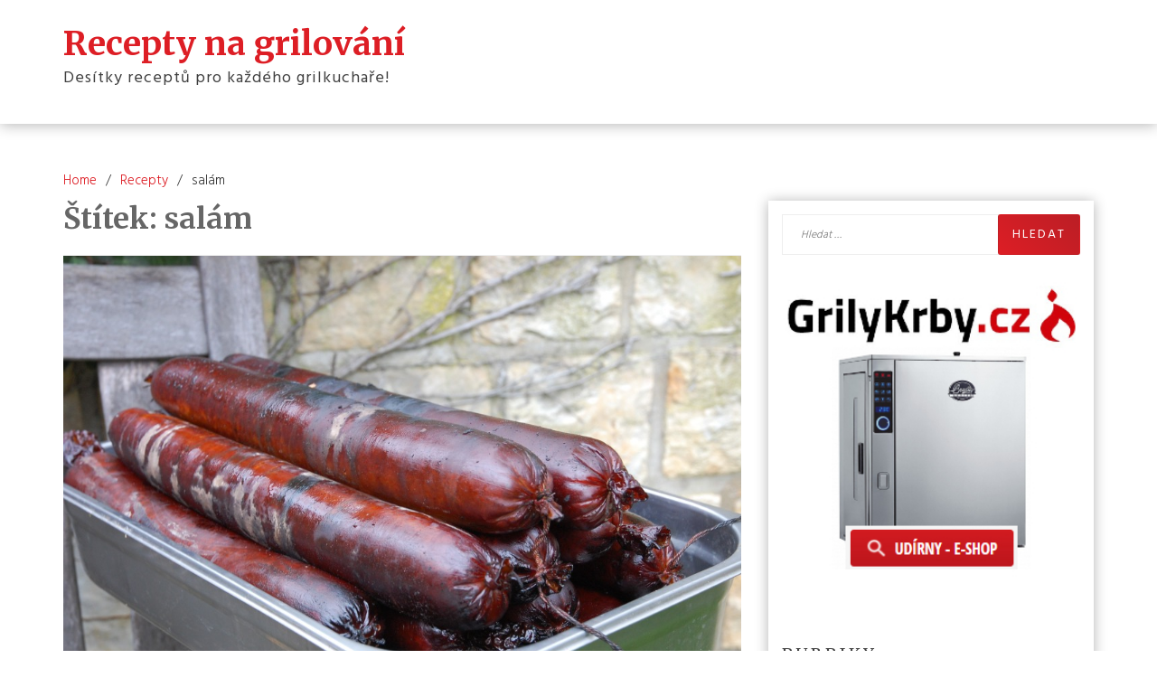

--- FILE ---
content_type: text/html; charset=UTF-8
request_url: https://receptynagrilovani.cz/tag/salam/
body_size: 9746
content:
<!DOCTYPE html>
<html lang="cs" class="boxed">
<head>
<meta charset="UTF-8">
<meta name="viewport" content="width=device-width, initial-scale=1">
<link rel="profile" href="https://gmpg.org/xfn/11">

<title>salám &#x2d; Recepty na grilování</title>

<!-- The SEO Framework od Sybre Waaijer -->
<meta name="robots" content="max-snippet:-1,max-image-preview:standard,max-video-preview:-1" />
<meta property="og:image" content="https://receptynagrilovani.cz/wp-content/uploads/2018/10/cropped-icon.png" />
<meta property="og:image:width" content="512" />
<meta property="og:image:height" content="512" />
<meta property="og:locale" content="cs_CZ" />
<meta property="og:type" content="website" />
<meta property="og:title" content="salám" />
<meta property="og:url" content="https://receptynagrilovani.cz/tag/salam/" />
<meta property="og:site_name" content="Recepty na grilování" />
<meta name="twitter:card" content="summary_large_image" />
<meta name="twitter:title" content="salám" />
<meta name="twitter:image" content="https://receptynagrilovani.cz/wp-content/uploads/2018/10/cropped-icon.png" />
<link rel="canonical" href="https://receptynagrilovani.cz/tag/salam/" />
<!-- / The SEO Framework od Sybre Waaijer | 4.75ms meta | 9.21ms boot -->

<link rel='dns-prefetch' href='//fonts.googleapis.com' />
<link rel="alternate" type="application/rss+xml" title="Recepty na grilování &raquo; RSS zdroj" href="https://receptynagrilovani.cz/feed/" />
<link rel="alternate" type="application/rss+xml" title="Recepty na grilování &raquo; RSS komentářů" href="https://receptynagrilovani.cz/comments/feed/" />
<link rel="alternate" type="application/rss+xml" title="Recepty na grilování &raquo; RSS pro štítek salám" href="https://receptynagrilovani.cz/tag/salam/feed/" />
<script type="text/javascript">
window._wpemojiSettings = {"baseUrl":"https:\/\/s.w.org\/images\/core\/emoji\/14.0.0\/72x72\/","ext":".png","svgUrl":"https:\/\/s.w.org\/images\/core\/emoji\/14.0.0\/svg\/","svgExt":".svg","source":{"concatemoji":"https:\/\/receptynagrilovani.cz\/wp-includes\/js\/wp-emoji-release.min.js?ver=6.3.7"}};
/*! This file is auto-generated */
!function(i,n){var o,s,e;function c(e){try{var t={supportTests:e,timestamp:(new Date).valueOf()};sessionStorage.setItem(o,JSON.stringify(t))}catch(e){}}function p(e,t,n){e.clearRect(0,0,e.canvas.width,e.canvas.height),e.fillText(t,0,0);var t=new Uint32Array(e.getImageData(0,0,e.canvas.width,e.canvas.height).data),r=(e.clearRect(0,0,e.canvas.width,e.canvas.height),e.fillText(n,0,0),new Uint32Array(e.getImageData(0,0,e.canvas.width,e.canvas.height).data));return t.every(function(e,t){return e===r[t]})}function u(e,t,n){switch(t){case"flag":return n(e,"\ud83c\udff3\ufe0f\u200d\u26a7\ufe0f","\ud83c\udff3\ufe0f\u200b\u26a7\ufe0f")?!1:!n(e,"\ud83c\uddfa\ud83c\uddf3","\ud83c\uddfa\u200b\ud83c\uddf3")&&!n(e,"\ud83c\udff4\udb40\udc67\udb40\udc62\udb40\udc65\udb40\udc6e\udb40\udc67\udb40\udc7f","\ud83c\udff4\u200b\udb40\udc67\u200b\udb40\udc62\u200b\udb40\udc65\u200b\udb40\udc6e\u200b\udb40\udc67\u200b\udb40\udc7f");case"emoji":return!n(e,"\ud83e\udef1\ud83c\udffb\u200d\ud83e\udef2\ud83c\udfff","\ud83e\udef1\ud83c\udffb\u200b\ud83e\udef2\ud83c\udfff")}return!1}function f(e,t,n){var r="undefined"!=typeof WorkerGlobalScope&&self instanceof WorkerGlobalScope?new OffscreenCanvas(300,150):i.createElement("canvas"),a=r.getContext("2d",{willReadFrequently:!0}),o=(a.textBaseline="top",a.font="600 32px Arial",{});return e.forEach(function(e){o[e]=t(a,e,n)}),o}function t(e){var t=i.createElement("script");t.src=e,t.defer=!0,i.head.appendChild(t)}"undefined"!=typeof Promise&&(o="wpEmojiSettingsSupports",s=["flag","emoji"],n.supports={everything:!0,everythingExceptFlag:!0},e=new Promise(function(e){i.addEventListener("DOMContentLoaded",e,{once:!0})}),new Promise(function(t){var n=function(){try{var e=JSON.parse(sessionStorage.getItem(o));if("object"==typeof e&&"number"==typeof e.timestamp&&(new Date).valueOf()<e.timestamp+604800&&"object"==typeof e.supportTests)return e.supportTests}catch(e){}return null}();if(!n){if("undefined"!=typeof Worker&&"undefined"!=typeof OffscreenCanvas&&"undefined"!=typeof URL&&URL.createObjectURL&&"undefined"!=typeof Blob)try{var e="postMessage("+f.toString()+"("+[JSON.stringify(s),u.toString(),p.toString()].join(",")+"));",r=new Blob([e],{type:"text/javascript"}),a=new Worker(URL.createObjectURL(r),{name:"wpTestEmojiSupports"});return void(a.onmessage=function(e){c(n=e.data),a.terminate(),t(n)})}catch(e){}c(n=f(s,u,p))}t(n)}).then(function(e){for(var t in e)n.supports[t]=e[t],n.supports.everything=n.supports.everything&&n.supports[t],"flag"!==t&&(n.supports.everythingExceptFlag=n.supports.everythingExceptFlag&&n.supports[t]);n.supports.everythingExceptFlag=n.supports.everythingExceptFlag&&!n.supports.flag,n.DOMReady=!1,n.readyCallback=function(){n.DOMReady=!0}}).then(function(){return e}).then(function(){var e;n.supports.everything||(n.readyCallback(),(e=n.source||{}).concatemoji?t(e.concatemoji):e.wpemoji&&e.twemoji&&(t(e.twemoji),t(e.wpemoji)))}))}((window,document),window._wpemojiSettings);
</script>
<style type="text/css">
img.wp-smiley,
img.emoji {
	display: inline !important;
	border: none !important;
	box-shadow: none !important;
	height: 1em !important;
	width: 1em !important;
	margin: 0 0.07em !important;
	vertical-align: -0.1em !important;
	background: none !important;
	padding: 0 !important;
}
</style>
	<link rel='stylesheet' id='wp-block-library-css' href='https://receptynagrilovani.cz/wp-includes/css/dist/block-library/style.min.css?ver=6.3.7' type='text/css' media='all' />
<style id='classic-theme-styles-inline-css' type='text/css'>
/*! This file is auto-generated */
.wp-block-button__link{color:#fff;background-color:#32373c;border-radius:9999px;box-shadow:none;text-decoration:none;padding:calc(.667em + 2px) calc(1.333em + 2px);font-size:1.125em}.wp-block-file__button{background:#32373c;color:#fff;text-decoration:none}
</style>
<style id='global-styles-inline-css' type='text/css'>
body{--wp--preset--color--black: #000000;--wp--preset--color--cyan-bluish-gray: #abb8c3;--wp--preset--color--white: #ffffff;--wp--preset--color--pale-pink: #f78da7;--wp--preset--color--vivid-red: #cf2e2e;--wp--preset--color--luminous-vivid-orange: #ff6900;--wp--preset--color--luminous-vivid-amber: #fcb900;--wp--preset--color--light-green-cyan: #7bdcb5;--wp--preset--color--vivid-green-cyan: #00d084;--wp--preset--color--pale-cyan-blue: #8ed1fc;--wp--preset--color--vivid-cyan-blue: #0693e3;--wp--preset--color--vivid-purple: #9b51e0;--wp--preset--gradient--vivid-cyan-blue-to-vivid-purple: linear-gradient(135deg,rgba(6,147,227,1) 0%,rgb(155,81,224) 100%);--wp--preset--gradient--light-green-cyan-to-vivid-green-cyan: linear-gradient(135deg,rgb(122,220,180) 0%,rgb(0,208,130) 100%);--wp--preset--gradient--luminous-vivid-amber-to-luminous-vivid-orange: linear-gradient(135deg,rgba(252,185,0,1) 0%,rgba(255,105,0,1) 100%);--wp--preset--gradient--luminous-vivid-orange-to-vivid-red: linear-gradient(135deg,rgba(255,105,0,1) 0%,rgb(207,46,46) 100%);--wp--preset--gradient--very-light-gray-to-cyan-bluish-gray: linear-gradient(135deg,rgb(238,238,238) 0%,rgb(169,184,195) 100%);--wp--preset--gradient--cool-to-warm-spectrum: linear-gradient(135deg,rgb(74,234,220) 0%,rgb(151,120,209) 20%,rgb(207,42,186) 40%,rgb(238,44,130) 60%,rgb(251,105,98) 80%,rgb(254,248,76) 100%);--wp--preset--gradient--blush-light-purple: linear-gradient(135deg,rgb(255,206,236) 0%,rgb(152,150,240) 100%);--wp--preset--gradient--blush-bordeaux: linear-gradient(135deg,rgb(254,205,165) 0%,rgb(254,45,45) 50%,rgb(107,0,62) 100%);--wp--preset--gradient--luminous-dusk: linear-gradient(135deg,rgb(255,203,112) 0%,rgb(199,81,192) 50%,rgb(65,88,208) 100%);--wp--preset--gradient--pale-ocean: linear-gradient(135deg,rgb(255,245,203) 0%,rgb(182,227,212) 50%,rgb(51,167,181) 100%);--wp--preset--gradient--electric-grass: linear-gradient(135deg,rgb(202,248,128) 0%,rgb(113,206,126) 100%);--wp--preset--gradient--midnight: linear-gradient(135deg,rgb(2,3,129) 0%,rgb(40,116,252) 100%);--wp--preset--font-size--small: 13px;--wp--preset--font-size--medium: 20px;--wp--preset--font-size--large: 36px;--wp--preset--font-size--x-large: 42px;--wp--preset--spacing--20: 0.44rem;--wp--preset--spacing--30: 0.67rem;--wp--preset--spacing--40: 1rem;--wp--preset--spacing--50: 1.5rem;--wp--preset--spacing--60: 2.25rem;--wp--preset--spacing--70: 3.38rem;--wp--preset--spacing--80: 5.06rem;--wp--preset--shadow--natural: 6px 6px 9px rgba(0, 0, 0, 0.2);--wp--preset--shadow--deep: 12px 12px 50px rgba(0, 0, 0, 0.4);--wp--preset--shadow--sharp: 6px 6px 0px rgba(0, 0, 0, 0.2);--wp--preset--shadow--outlined: 6px 6px 0px -3px rgba(255, 255, 255, 1), 6px 6px rgba(0, 0, 0, 1);--wp--preset--shadow--crisp: 6px 6px 0px rgba(0, 0, 0, 1);}:where(.is-layout-flex){gap: 0.5em;}:where(.is-layout-grid){gap: 0.5em;}body .is-layout-flow > .alignleft{float: left;margin-inline-start: 0;margin-inline-end: 2em;}body .is-layout-flow > .alignright{float: right;margin-inline-start: 2em;margin-inline-end: 0;}body .is-layout-flow > .aligncenter{margin-left: auto !important;margin-right: auto !important;}body .is-layout-constrained > .alignleft{float: left;margin-inline-start: 0;margin-inline-end: 2em;}body .is-layout-constrained > .alignright{float: right;margin-inline-start: 2em;margin-inline-end: 0;}body .is-layout-constrained > .aligncenter{margin-left: auto !important;margin-right: auto !important;}body .is-layout-constrained > :where(:not(.alignleft):not(.alignright):not(.alignfull)){max-width: var(--wp--style--global--content-size);margin-left: auto !important;margin-right: auto !important;}body .is-layout-constrained > .alignwide{max-width: var(--wp--style--global--wide-size);}body .is-layout-flex{display: flex;}body .is-layout-flex{flex-wrap: wrap;align-items: center;}body .is-layout-flex > *{margin: 0;}body .is-layout-grid{display: grid;}body .is-layout-grid > *{margin: 0;}:where(.wp-block-columns.is-layout-flex){gap: 2em;}:where(.wp-block-columns.is-layout-grid){gap: 2em;}:where(.wp-block-post-template.is-layout-flex){gap: 1.25em;}:where(.wp-block-post-template.is-layout-grid){gap: 1.25em;}.has-black-color{color: var(--wp--preset--color--black) !important;}.has-cyan-bluish-gray-color{color: var(--wp--preset--color--cyan-bluish-gray) !important;}.has-white-color{color: var(--wp--preset--color--white) !important;}.has-pale-pink-color{color: var(--wp--preset--color--pale-pink) !important;}.has-vivid-red-color{color: var(--wp--preset--color--vivid-red) !important;}.has-luminous-vivid-orange-color{color: var(--wp--preset--color--luminous-vivid-orange) !important;}.has-luminous-vivid-amber-color{color: var(--wp--preset--color--luminous-vivid-amber) !important;}.has-light-green-cyan-color{color: var(--wp--preset--color--light-green-cyan) !important;}.has-vivid-green-cyan-color{color: var(--wp--preset--color--vivid-green-cyan) !important;}.has-pale-cyan-blue-color{color: var(--wp--preset--color--pale-cyan-blue) !important;}.has-vivid-cyan-blue-color{color: var(--wp--preset--color--vivid-cyan-blue) !important;}.has-vivid-purple-color{color: var(--wp--preset--color--vivid-purple) !important;}.has-black-background-color{background-color: var(--wp--preset--color--black) !important;}.has-cyan-bluish-gray-background-color{background-color: var(--wp--preset--color--cyan-bluish-gray) !important;}.has-white-background-color{background-color: var(--wp--preset--color--white) !important;}.has-pale-pink-background-color{background-color: var(--wp--preset--color--pale-pink) !important;}.has-vivid-red-background-color{background-color: var(--wp--preset--color--vivid-red) !important;}.has-luminous-vivid-orange-background-color{background-color: var(--wp--preset--color--luminous-vivid-orange) !important;}.has-luminous-vivid-amber-background-color{background-color: var(--wp--preset--color--luminous-vivid-amber) !important;}.has-light-green-cyan-background-color{background-color: var(--wp--preset--color--light-green-cyan) !important;}.has-vivid-green-cyan-background-color{background-color: var(--wp--preset--color--vivid-green-cyan) !important;}.has-pale-cyan-blue-background-color{background-color: var(--wp--preset--color--pale-cyan-blue) !important;}.has-vivid-cyan-blue-background-color{background-color: var(--wp--preset--color--vivid-cyan-blue) !important;}.has-vivid-purple-background-color{background-color: var(--wp--preset--color--vivid-purple) !important;}.has-black-border-color{border-color: var(--wp--preset--color--black) !important;}.has-cyan-bluish-gray-border-color{border-color: var(--wp--preset--color--cyan-bluish-gray) !important;}.has-white-border-color{border-color: var(--wp--preset--color--white) !important;}.has-pale-pink-border-color{border-color: var(--wp--preset--color--pale-pink) !important;}.has-vivid-red-border-color{border-color: var(--wp--preset--color--vivid-red) !important;}.has-luminous-vivid-orange-border-color{border-color: var(--wp--preset--color--luminous-vivid-orange) !important;}.has-luminous-vivid-amber-border-color{border-color: var(--wp--preset--color--luminous-vivid-amber) !important;}.has-light-green-cyan-border-color{border-color: var(--wp--preset--color--light-green-cyan) !important;}.has-vivid-green-cyan-border-color{border-color: var(--wp--preset--color--vivid-green-cyan) !important;}.has-pale-cyan-blue-border-color{border-color: var(--wp--preset--color--pale-cyan-blue) !important;}.has-vivid-cyan-blue-border-color{border-color: var(--wp--preset--color--vivid-cyan-blue) !important;}.has-vivid-purple-border-color{border-color: var(--wp--preset--color--vivid-purple) !important;}.has-vivid-cyan-blue-to-vivid-purple-gradient-background{background: var(--wp--preset--gradient--vivid-cyan-blue-to-vivid-purple) !important;}.has-light-green-cyan-to-vivid-green-cyan-gradient-background{background: var(--wp--preset--gradient--light-green-cyan-to-vivid-green-cyan) !important;}.has-luminous-vivid-amber-to-luminous-vivid-orange-gradient-background{background: var(--wp--preset--gradient--luminous-vivid-amber-to-luminous-vivid-orange) !important;}.has-luminous-vivid-orange-to-vivid-red-gradient-background{background: var(--wp--preset--gradient--luminous-vivid-orange-to-vivid-red) !important;}.has-very-light-gray-to-cyan-bluish-gray-gradient-background{background: var(--wp--preset--gradient--very-light-gray-to-cyan-bluish-gray) !important;}.has-cool-to-warm-spectrum-gradient-background{background: var(--wp--preset--gradient--cool-to-warm-spectrum) !important;}.has-blush-light-purple-gradient-background{background: var(--wp--preset--gradient--blush-light-purple) !important;}.has-blush-bordeaux-gradient-background{background: var(--wp--preset--gradient--blush-bordeaux) !important;}.has-luminous-dusk-gradient-background{background: var(--wp--preset--gradient--luminous-dusk) !important;}.has-pale-ocean-gradient-background{background: var(--wp--preset--gradient--pale-ocean) !important;}.has-electric-grass-gradient-background{background: var(--wp--preset--gradient--electric-grass) !important;}.has-midnight-gradient-background{background: var(--wp--preset--gradient--midnight) !important;}.has-small-font-size{font-size: var(--wp--preset--font-size--small) !important;}.has-medium-font-size{font-size: var(--wp--preset--font-size--medium) !important;}.has-large-font-size{font-size: var(--wp--preset--font-size--large) !important;}.has-x-large-font-size{font-size: var(--wp--preset--font-size--x-large) !important;}
.wp-block-navigation a:where(:not(.wp-element-button)){color: inherit;}
:where(.wp-block-post-template.is-layout-flex){gap: 1.25em;}:where(.wp-block-post-template.is-layout-grid){gap: 1.25em;}
:where(.wp-block-columns.is-layout-flex){gap: 2em;}:where(.wp-block-columns.is-layout-grid){gap: 2em;}
.wp-block-pullquote{font-size: 1.5em;line-height: 1.6;}
</style>
<link rel='stylesheet' id='g-blog-googleapis-css' href='//fonts.googleapis.com/css?family=Hind:300,400,500|Libre+Franklin:400,500|Merriweather:400,700,700i,900' type='text/css' media='all' />
<link rel='stylesheet' id='font-awesome-css' href='https://receptynagrilovani.cz/wp-content/themes/g-blog/assets/framework/Font-Awesome/css/font-awesome.min.css?ver=4.5.0' type='text/css' media='all' />
<link rel='stylesheet' id='bootstrap-css' href='https://receptynagrilovani.cz/wp-content/themes/g-blog/assets/framework/bootstrap/css/bootstrap.min.css?ver=4.5.0' type='text/css' media='all' />
<link rel='stylesheet' id='owl-carousel-css' href='https://receptynagrilovani.cz/wp-content/themes/g-blog/assets/framework/owl-carousel/owl.carousel.css?ver=4.5.0' type='text/css' media='all' />
<link rel='stylesheet' id='fancybox-css' href='https://receptynagrilovani.cz/wp-content/themes/g-blog/assets/framework/fancybox/css/jquery.fancybox.css?ver=4.5.0' type='text/css' media='all' />
<link rel='stylesheet' id='g-blog-style-css' href='https://receptynagrilovani.cz/wp-content/themes/g-blog/style.css?ver=1.0' type='text/css' media='all' />
<script type='text/javascript' src='https://receptynagrilovani.cz/wp-includes/js/jquery/jquery.min.js?ver=3.7.0' id='jquery-core-js'></script>
<script type='text/javascript' src='https://receptynagrilovani.cz/wp-includes/js/jquery/jquery-migrate.min.js?ver=3.4.1' id='jquery-migrate-js'></script>
<script type='text/javascript' src='https://receptynagrilovani.cz/wp-content/themes/g-blog/assets/framework/bootstrap/js/bootstrap.min.js?ver=4.5.0' id='bootstrap-js'></script>
<script type='text/javascript' src='https://receptynagrilovani.cz/wp-content/themes/g-blog/assets/framework/owl-carousel/owl.carousel.min.js?ver=4.5.0' id='owl-carousel-js'></script>
<script type='text/javascript' src='https://receptynagrilovani.cz/wp-content/themes/g-blog/assets/framework/fancybox/js/jquery.fancybox.pack.js?ver=4.5.0' id='fancybox-js'></script>
<script type='text/javascript' src='https://receptynagrilovani.cz/wp-content/themes/g-blog/assets/js/theia-sticky-sidebar.js?ver=4.5.0' id='sticky-sidebar-js'></script>
<script type='text/javascript' src='https://receptynagrilovani.cz/wp-content/themes/g-blog/assets/js/scripts.js?ver=4.5.0' id='g-blog-scripts-js'></script>
<link rel="https://api.w.org/" href="https://receptynagrilovani.cz/wp-json/" /><link rel="alternate" type="application/json" href="https://receptynagrilovani.cz/wp-json/wp/v2/tags/274" /><link rel="EditURI" type="application/rsd+xml" title="RSD" href="https://receptynagrilovani.cz/xmlrpc.php?rsd" />
<link rel="icon" href="https://receptynagrilovani.cz/wp-content/uploads/2018/10/cropped-icon-32x32.png" sizes="32x32" />
<link rel="icon" href="https://receptynagrilovani.cz/wp-content/uploads/2018/10/cropped-icon-192x192.png" sizes="192x192" />
<link rel="apple-touch-icon" href="https://receptynagrilovani.cz/wp-content/uploads/2018/10/cropped-icon-180x180.png" />
<meta name="msapplication-TileImage" content="https://receptynagrilovani.cz/wp-content/uploads/2018/10/cropped-icon-270x270.png" />
		<style type="text/css" id="wp-custom-css">
			a {
color: #dd1e25;
}
.site-title a {
color: #dd1e25 !important;
}
.widget .search-submit {
  background: linear-gradient(45deg,#dd1e25, #bb1e25);
}
a:hover,
a:focus,
a:active {
	color: #333333;
	outline: none;
	text-decoration: none;
}
.more-area a, .null-instagram-feed p a {
  background: linear-gradient(45deg,#dd1e25, #bb1e25);
}			</style>
		
</head>

<body data-rsssl=1 class="archive tag tag-salam tag-274 at-sticky-sidebar group-blog hfeed right-sidebar">
<div id="page">
	<a class="skip-link screen-reader-text" href="#content">Skip to content</a>
	<header id="masthead" class="site-header" role="banner">
<div class="nav-social-icon mobile-view">
	<div class="container">
					<div class="top-right">
						<div class="social-links top-header-social">
													</div>
					</div>
				</div>
			</div>

		<nav id="site-navigation" class="main-navigation navbar clearfix" role="navigation">
			<div class="container">
				<div class="menu-wrapper  clearfix">
				<div class="g-blog-logo">
					<div class="logo-center g-blog-img">		
											</div>		 
					 
								<div class="g-blog-logo-text ">
													<p class="site-title"><a href="https://receptynagrilovani.cz/" rel="home">Recepty na grilování</a></p>
													<p class="site-description">Desítky receptů pro každého grilkuchaře!</p>
											</div>
        	
			</div>
			<div class="navbar-header">
				<button type="button" class="navbar-toggle collapsed" data-toggle="collapse" data-target="#bs-example-navbar-collapse-1" aria-expanded="false">
					<span class="sr-only">Toggle navigation</span>
					<span class="icon-bar"></span>
					<span class="icon-bar"></span>
					<span class="icon-bar"></span>
				</button>
			</div>
			<div class="navbar-right">

<div class="nav-social-icon desktop-view">
<div class="top-right">
						<div class="social-links top-header-social">
													</div>
					</div>
</div>
				<div class="header-nav">
					<div class="collapse navbar-collapse" id="bs-example-navbar-collapse-1">
											</div><!-- /.navbar-collapse -->

					
				</div>
			</div>
		</div>
	</div>
	</nav>

</header><!-- #masthead -->
		<div id="content" class="site-content">
		<div class="container">
			<div class="row">    
<!--breadcrumb-->
<div class="col-sm-12 col-md-12 ">
  <div class="breadcrumb">
    <nav role="navigation" aria-label="Breadcrumbs" class="breadcrumb-trail breadcrumbs" itemprop="breadcrumb"><ul class="trail-items" itemscope itemtype="http://schema.org/BreadcrumbList"><meta name="numberOfItems" content="3" /><meta name="itemListOrder" content="Ascending" /><li itemprop="itemListElement" itemscope itemtype="http://schema.org/ListItem" class="trail-item trail-begin"><a href="https://receptynagrilovani.cz" rel="home"><span itemprop="name">Home</span></a><meta itemprop="position" content="1" /></li><li itemprop="itemListElement" itemscope itemtype="http://schema.org/ListItem" class="trail-item"><a href="https://receptynagrilovani.cz/recepty/"><span itemprop="name">Recepty</span></a><meta itemprop="position" content="2" /></li><li itemprop="itemListElement" itemscope itemtype="http://schema.org/ListItem" class="trail-item trail-end"><span itemprop="name">salám</span><meta itemprop="position" content="3" /></li></ul></nav>  </div>
</div>
<!--end breadcrumb-->    
	<div id="primary" class="content-area col-sm-8 col-md-8 right-s-bar ">
		<main id="main" class="site-main" role="main">
      
			<header class="page-header">
				<h1 class="page-title">Štítek: <span>salám</span></h1>			</header><!-- .page-header -->

			
<article id="post-5289" class="post-5289 post type-post status-publish format-standard has-post-thumbnail hentry category-uzeniny tag-salam tag-uzeni">
	<div class="g-blog-post-wrapper ">
	   <!--post thumbnal options-->
	   				<div class="g-blog-post-thumb post-thumb">
				<a href="https://receptynagrilovani.cz/predpisy/masodrubezryby/uzeniny/domaci-turisticky-salam/">
				 <img width="1000" height="665" src="https://receptynagrilovani.cz/wp-content/uploads/2018/12/8-Domácí-uzený-turistický-salám.jpg" class="attachment-full size-full wp-post-image" alt="" decoding="async" fetchpriority="high" srcset="https://receptynagrilovani.cz/wp-content/uploads/2018/12/8-Domácí-uzený-turistický-salám.jpg 1000w, https://receptynagrilovani.cz/wp-content/uploads/2018/12/8-Domácí-uzený-turistický-salám-300x200.jpg 300w, https://receptynagrilovani.cz/wp-content/uploads/2018/12/8-Domácí-uzený-turistický-salám-768x511.jpg 768w" sizes="(max-width: 1000px) 100vw, 1000px" />				</a>
			</div><!-- .post-thumb-->
  		<div class="content-wrap">
			<div class="catagories">
				<span class="cat-links"><i class="fa fa-folder-open"></i> <a href="https://receptynagrilovani.cz/category/predpisy/masodrubezryby/uzeniny/" rel="category tag">Uzeniny</a> </span><span class="tags-links"><i class="fa fa-tag" aria-hidden="true"></i><a href="https://receptynagrilovani.cz/tag/salam/" rel="tag">salám</a>, <a href="https://receptynagrilovani.cz/tag/uzeni/" rel="tag">uzení</a></span><span class="comments-link"><a href="https://receptynagrilovani.cz/predpisy/masodrubezryby/uzeniny/domaci-turisticky-salam/#respond"><span class="screen-reader-text"> on Domácí turistický salám</span></a></span>			</div>

			<div class="entry-header">
				<h2 class="entry-title"><a href="https://receptynagrilovani.cz/predpisy/masodrubezryby/uzeniny/domaci-turisticky-salam/" rel="bookmark">Domácí turistický salám</a></h2>			</div><!-- .entry-header -->

			<div class="entry-content">
				<p>Suroviny na 5 kg 1,2 kg libového hovězího (naloženého) 1 kg hovězích výřezů 1 kg hovězí kýty (mladší maso) 0,8 kg soleného libového vepřového 1 kg tuhého krčního špeku 0,5 kg hovězího brátu (spojka z velmi najemno namletého masa) Suroviny na kořenící směs 10 g mletého černého pepře 4 g jemně mletého kmínu 1 g kardamomu</p>
			</div><!-- .entry-content -->

			<div class="entry-footer">
			<div class="row">
				<div class="col-sm-6 col-md-6 authorinfo text-left">
											<div class="entry-meta">
							<span class="posted-on">Posted on <a href="https://receptynagrilovani.cz/predpisy/masodrubezryby/uzeniny/domaci-turisticky-salam/" rel="bookmark"><time class="entry-date published updated" datetime="2018-12-04T16:03:11+01:00">4. 12. 2018</time></a></span><span class="byline"> by <span class="author vcard"><a class="url fn n" href="https://receptynagrilovani.cz/author/admin/">admin</a></span></span>						</div><!-- .entry-meta -->
									</div>
				<div class="col-sm-6 col-md-6 more-area text-right">
					<a href="https://receptynagrilovani.cz/predpisy/masodrubezryby/uzeniny/domaci-turisticky-salam/">
					Read More  <i class="fa fa-angle-double-right"></i></a>
				</div>
			</div>
		</div>
		
		</div>

		
	</div>
</article><!-- #post-## -->

<article id="post-5264" class="post-5264 post type-post status-publish format-standard has-post-thumbnail hentry category-uzeniny tag-salam tag-uzeni">
	<div class="g-blog-post-wrapper ">
	   <!--post thumbnal options-->
	   				<div class="g-blog-post-thumb post-thumb">
				<a href="https://receptynagrilovani.cz/predpisy/masodrubezryby/uzeniny/domaci-lovecky-salam/">
				 <img width="1000" height="665" src="https://receptynagrilovani.cz/wp-content/uploads/2018/12/2-Domácí-lovecký-salám.jpg" class="attachment-full size-full wp-post-image" alt="" decoding="async" srcset="https://receptynagrilovani.cz/wp-content/uploads/2018/12/2-Domácí-lovecký-salám.jpg 1000w, https://receptynagrilovani.cz/wp-content/uploads/2018/12/2-Domácí-lovecký-salám-300x200.jpg 300w, https://receptynagrilovani.cz/wp-content/uploads/2018/12/2-Domácí-lovecký-salám-768x511.jpg 768w" sizes="(max-width: 1000px) 100vw, 1000px" />				</a>
			</div><!-- .post-thumb-->
  		<div class="content-wrap">
			<div class="catagories">
				<span class="cat-links"><i class="fa fa-folder-open"></i> <a href="https://receptynagrilovani.cz/category/predpisy/masodrubezryby/uzeniny/" rel="category tag">Uzeniny</a> </span><span class="tags-links"><i class="fa fa-tag" aria-hidden="true"></i><a href="https://receptynagrilovani.cz/tag/salam/" rel="tag">salám</a>, <a href="https://receptynagrilovani.cz/tag/uzeni/" rel="tag">uzení</a></span><span class="comments-link"><a href="https://receptynagrilovani.cz/predpisy/masodrubezryby/uzeniny/domaci-lovecky-salam/#respond"><span class="screen-reader-text"> on Domácí lovecký salám</span></a></span>			</div>

			<div class="entry-header">
				<h2 class="entry-title"><a href="https://receptynagrilovani.cz/predpisy/masodrubezryby/uzeniny/domaci-lovecky-salam/" rel="bookmark">Domácí lovecký salám</a></h2>			</div><!-- .entry-header -->

			<div class="entry-content">
				<p>Suroviny 1,8 kg hovězího zadního 2,2 kg libového vepřového 0,6 kg libového vepřového s podílem tuku do 10 % 1 kg vychlazeného pomletého hovězího zadního 4,4 kg výrobního vepřového bez kůže 220 až 240 g rychlosoli 100 g kořenící směsi na lovecký salám umělá kolagenní uditelná střeva v kalibru 55 mm &nbsp; Pracovní postup z hovězího</p>
			</div><!-- .entry-content -->

			<div class="entry-footer">
			<div class="row">
				<div class="col-sm-6 col-md-6 authorinfo text-left">
											<div class="entry-meta">
							<span class="posted-on">Posted on <a href="https://receptynagrilovani.cz/predpisy/masodrubezryby/uzeniny/domaci-lovecky-salam/" rel="bookmark"><time class="entry-date published" datetime="2018-12-04T15:28:06+01:00">4. 12. 2018</time><time class="updated" datetime="2018-12-04T15:36:59+01:00">4. 12. 2018</time></a></span><span class="byline"> by <span class="author vcard"><a class="url fn n" href="https://receptynagrilovani.cz/author/admin/">admin</a></span></span>						</div><!-- .entry-meta -->
									</div>
				<div class="col-sm-6 col-md-6 more-area text-right">
					<a href="https://receptynagrilovani.cz/predpisy/masodrubezryby/uzeniny/domaci-lovecky-salam/">
					Read More  <i class="fa fa-angle-double-right"></i></a>
				</div>
			</div>
		</div>
		
		</div>

		
	</div>
</article><!-- #post-## -->

<article id="post-710" class="post-710 post type-post status-publish format-standard hentry category-predkrmy tag-maslo tag-mouka tag-pazitka tag-petrzel tag-podmasli tag-salam tag-tuk tag-vejce tag-zitna">
	<div class="g-blog-post-wrapper no-feature-image">
	   <!--post thumbnal options-->
	   			<div class="content-wrap">
			<div class="catagories">
				<span class="cat-links"><i class="fa fa-folder-open"></i> <a href="https://receptynagrilovani.cz/category/predpisy/predkrmy/" rel="category tag">Předkrmy</a> </span><span class="tags-links"><i class="fa fa-tag" aria-hidden="true"></i><a href="https://receptynagrilovani.cz/tag/maslo/" rel="tag">máslo</a>, <a href="https://receptynagrilovani.cz/tag/mouka/" rel="tag">mouka</a>, <a href="https://receptynagrilovani.cz/tag/pazitka/" rel="tag">pažitka</a>, <a href="https://receptynagrilovani.cz/tag/petrzel/" rel="tag">petržel</a>, <a href="https://receptynagrilovani.cz/tag/podmasli/" rel="tag">podmáslí</a>, <a href="https://receptynagrilovani.cz/tag/salam/" rel="tag">salám</a>, <a href="https://receptynagrilovani.cz/tag/tuk/" rel="tag">tuk</a>, <a href="https://receptynagrilovani.cz/tag/vejce/" rel="tag">vejce</a>, <a href="https://receptynagrilovani.cz/tag/zitna/" rel="tag">žitná</a></span>			</div>

			<div class="entry-header">
				<h2 class="entry-title"><a href="https://receptynagrilovani.cz/predpisy/predkrmy/zapeceny-salam/" rel="bookmark">Zapečený salám</a></h2>			</div><!-- .entry-header -->

			<div class="entry-content">
				<p>Z mouky, žloutků, podmáslí a petrželky připravíme těsto, do kterého opatrně zapracujeme natuho ušlehané bílky a ihned z něho upečeme několik menších palačinek: do pánvičky potřené tukem dáme lžíci těsta&#8230;</p>
			</div><!-- .entry-content -->

			<div class="entry-footer">
			<div class="row">
				<div class="col-sm-6 col-md-6 authorinfo text-left">
											<div class="entry-meta">
							<span class="posted-on">Posted on <a href="https://receptynagrilovani.cz/predpisy/predkrmy/zapeceny-salam/" rel="bookmark"><time class="entry-date published" datetime="2011-06-15T09:59:36+02:00">15. 6. 2011</time><time class="updated" datetime="2013-07-15T07:06:08+02:00">15. 7. 2013</time></a></span><span class="byline"> by <span class="author vcard"><a class="url fn n" href="https://receptynagrilovani.cz/author/admin/">admin</a></span></span>						</div><!-- .entry-meta -->
									</div>
				<div class="col-sm-6 col-md-6 more-area text-right">
					<a href="https://receptynagrilovani.cz/predpisy/predkrmy/zapeceny-salam/">
					Read More  <i class="fa fa-angle-double-right"></i></a>
				</div>
			</div>
		</div>
		
		</div>

		
	</div>
</article><!-- #post-## -->

<article id="post-706" class="post-706 post type-post status-publish format-standard hentry category-predkrmy tag-chleba tag-kysele-okurky tag-maslo tag-salam tag-slivovice tag-tuk">
	<div class="g-blog-post-wrapper no-feature-image">
	   <!--post thumbnal options-->
	   			<div class="content-wrap">
			<div class="catagories">
				<span class="cat-links"><i class="fa fa-folder-open"></i> <a href="https://receptynagrilovani.cz/category/predpisy/predkrmy/" rel="category tag">Předkrmy</a> </span><span class="tags-links"><i class="fa fa-tag" aria-hidden="true"></i><a href="https://receptynagrilovani.cz/tag/chleba/" rel="tag">chleba</a>, <a href="https://receptynagrilovani.cz/tag/kysele-okurky/" rel="tag">kyselé okurky</a>, <a href="https://receptynagrilovani.cz/tag/maslo/" rel="tag">máslo</a>, <a href="https://receptynagrilovani.cz/tag/salam/" rel="tag">salám</a>, <a href="https://receptynagrilovani.cz/tag/slivovice/" rel="tag">slivovice</a>, <a href="https://receptynagrilovani.cz/tag/tuk/" rel="tag">tuk</a></span>			</div>

			<div class="entry-header">
				<h2 class="entry-title"><a href="https://receptynagrilovani.cz/predpisy/predkrmy/%e2%80%9ealkoholizovany%e2%80%9c-narez/" rel="bookmark">„Alkoholizovaný“ nářez</a></h2>			</div><!-- .entry-header -->

			<div class="entry-content">
				<p>Chleby jemně potřeme máslem, příliš vypečené kůrky předem odkrojíme. Krajíčky položíme na ploché prkénko a ozdobíme čtvrtkami rajčete a okurkou. Ztužený tuk rozpustíme na pánvičce, kolečka salámu pak&#8230;</p>
			</div><!-- .entry-content -->

			<div class="entry-footer">
			<div class="row">
				<div class="col-sm-6 col-md-6 authorinfo text-left">
											<div class="entry-meta">
							<span class="posted-on">Posted on <a href="https://receptynagrilovani.cz/predpisy/predkrmy/%e2%80%9ealkoholizovany%e2%80%9c-narez/" rel="bookmark"><time class="entry-date published" datetime="2011-06-15T09:56:19+02:00">15. 6. 2011</time><time class="updated" datetime="2013-07-15T07:06:26+02:00">15. 7. 2013</time></a></span><span class="byline"> by <span class="author vcard"><a class="url fn n" href="https://receptynagrilovani.cz/author/admin/">admin</a></span></span>						</div><!-- .entry-meta -->
									</div>
				<div class="col-sm-6 col-md-6 more-area text-right">
					<a href="https://receptynagrilovani.cz/predpisy/predkrmy/%e2%80%9ealkoholizovany%e2%80%9c-narez/">
					Read More  <i class="fa fa-angle-double-right"></i></a>
				</div>
			</div>
		</div>
		
		</div>

		
	</div>
</article><!-- #post-## -->

<article id="post-692" class="post-692 post type-post status-publish format-standard hentry category-studene-prilohy-salaty tag-cervena-paprika tag-cibule tag-hrasek tag-nudle tag-olej tag-pepr tag-petrzel tag-salam tag-sladkokysele-okurky tag-sul tag-vinny-ocet">
	<div class="g-blog-post-wrapper no-feature-image">
	   <!--post thumbnal options-->
	   			<div class="content-wrap">
			<div class="catagories">
				<span class="cat-links"><i class="fa fa-folder-open"></i> <a href="https://receptynagrilovani.cz/category/studene-prilohy-salaty/" rel="category tag">Saláty</a> </span><span class="tags-links"><i class="fa fa-tag" aria-hidden="true"></i><a href="https://receptynagrilovani.cz/tag/cervena-paprika/" rel="tag">červená paprika</a>, <a href="https://receptynagrilovani.cz/tag/cibule/" rel="tag">cibule</a>, <a href="https://receptynagrilovani.cz/tag/hrasek/" rel="tag">hrášek</a>, <a href="https://receptynagrilovani.cz/tag/nudle/" rel="tag">nudle</a>, <a href="https://receptynagrilovani.cz/tag/olej/" rel="tag">olej</a>, <a href="https://receptynagrilovani.cz/tag/pepr/" rel="tag">pepř</a>, <a href="https://receptynagrilovani.cz/tag/petrzel/" rel="tag">petržel</a>, <a href="https://receptynagrilovani.cz/tag/salam/" rel="tag">salám</a>, <a href="https://receptynagrilovani.cz/tag/sladkokysele-okurky/" rel="tag">sladkokyselé okurky</a>, <a href="https://receptynagrilovani.cz/tag/sul/" rel="tag">sůl</a>, <a href="https://receptynagrilovani.cz/tag/vinny-ocet/" rel="tag">vinný ocet</a></span>			</div>

			<div class="entry-header">
				<h2 class="entry-title"><a href="https://receptynagrilovani.cz/studene-prilohy-salaty/testovinovy-salat/" rel="bookmark">Těstovinový salát</a></h2>			</div><!-- .entry-header -->

			<div class="entry-content">
				<p>Přivedeme do varu asi 2 ½ litru vody, osolíme, vhodíme do ní nudle a podle návodu uvaříme (zhruba 15 – 19 minut). Do 2 lžic vařící vody vsypeme hrášek a povaříme na mírném plameni asi 6 minut. Červené papriky a okurky nakrájíme nadrobno&#8230;</p>
			</div><!-- .entry-content -->

			<div class="entry-footer">
			<div class="row">
				<div class="col-sm-6 col-md-6 authorinfo text-left">
											<div class="entry-meta">
							<span class="posted-on">Posted on <a href="https://receptynagrilovani.cz/studene-prilohy-salaty/testovinovy-salat/" rel="bookmark"><time class="entry-date published" datetime="2011-06-13T18:59:05+02:00">13. 6. 2011</time><time class="updated" datetime="2013-07-14T19:11:18+02:00">14. 7. 2013</time></a></span><span class="byline"> by <span class="author vcard"><a class="url fn n" href="https://receptynagrilovani.cz/author/admin/">admin</a></span></span>						</div><!-- .entry-meta -->
									</div>
				<div class="col-sm-6 col-md-6 more-area text-right">
					<a href="https://receptynagrilovani.cz/studene-prilohy-salaty/testovinovy-salat/">
					Read More  <i class="fa fa-angle-double-right"></i></a>
				</div>
			</div>
		</div>
		
		</div>

		
	</div>
</article><!-- #post-## -->

<article id="post-376" class="post-376 post type-post status-publish format-standard hentry category-toasty-a-sendvice tag-banan tag-kecup tag-kminovy-chleb tag-maslo tag-pazitka tag-salam tag-sladkokysele-okurky">
	<div class="g-blog-post-wrapper no-feature-image">
	   <!--post thumbnal options-->
	   			<div class="content-wrap">
			<div class="catagories">
				<span class="cat-links"><i class="fa fa-folder-open"></i> <a href="https://receptynagrilovani.cz/category/predpisy/toasty-a-sendvice/" rel="category tag">Toasty a sendviče</a> </span><span class="tags-links"><i class="fa fa-tag" aria-hidden="true"></i><a href="https://receptynagrilovani.cz/tag/banan/" rel="tag">banán</a>, <a href="https://receptynagrilovani.cz/tag/kecup/" rel="tag">kečup</a>, <a href="https://receptynagrilovani.cz/tag/kminovy-chleb/" rel="tag">kmínový chléb</a>, <a href="https://receptynagrilovani.cz/tag/maslo/" rel="tag">máslo</a>, <a href="https://receptynagrilovani.cz/tag/pazitka/" rel="tag">pažitka</a>, <a href="https://receptynagrilovani.cz/tag/salam/" rel="tag">salám</a>, <a href="https://receptynagrilovani.cz/tag/sladkokysele-okurky/" rel="tag">sladkokyselé okurky</a></span>			</div>

			<div class="entry-header">
				<h2 class="entry-title"><a href="https://receptynagrilovani.cz/predpisy/toasty-a-sendvice/toast-%e2%80%9eregina%e2%80%9c/" rel="bookmark">Toast „Regina“</a></h2>			</div><!-- .entry-header -->

			<div class="entry-content">
				<p>Krajíčky chleba krátce grilujeme. Na ně dáme nejdříve najemno nakrájený salám, potom tenké plátky okurky, které prokládáme kolečky banánu. Přikryjeme ementálem a grilujeme 4 – 5 minut. Horké&#8230;</p>
			</div><!-- .entry-content -->

			<div class="entry-footer">
			<div class="row">
				<div class="col-sm-6 col-md-6 authorinfo text-left">
											<div class="entry-meta">
							<span class="posted-on">Posted on <a href="https://receptynagrilovani.cz/predpisy/toasty-a-sendvice/toast-%e2%80%9eregina%e2%80%9c/" rel="bookmark"><time class="entry-date published" datetime="2011-06-13T16:01:50+02:00">13. 6. 2011</time><time class="updated" datetime="2013-07-15T07:49:02+02:00">15. 7. 2013</time></a></span><span class="byline"> by <span class="author vcard"><a class="url fn n" href="https://receptynagrilovani.cz/author/admin/">admin</a></span></span>						</div><!-- .entry-meta -->
									</div>
				<div class="col-sm-6 col-md-6 more-area text-right">
					<a href="https://receptynagrilovani.cz/predpisy/toasty-a-sendvice/toast-%e2%80%9eregina%e2%80%9c/">
					Read More  <i class="fa fa-angle-double-right"></i></a>
				</div>
			</div>
		</div>
		
		</div>

		
	</div>
</article><!-- #post-## -->

		</main><!-- #main -->
	</div><!-- #primary -->



  
<aside id="secondary" class="col-sm-4 col-md-4 widget-area left-s-bar" role="complementary">
	<section id="search-2" class="widget widget_search"><form role="search" method="get" class="search-form" action="https://receptynagrilovani.cz/">
				<label>
					<span class="screen-reader-text">Vyhledávání</span>
					<input type="search" class="search-field" placeholder="Hledat &hellip;" value="" name="s" />
				</label>
				<input type="submit" class="search-submit" value="Hledat" />
			</form></section><section id="text-2" class="widget widget_text">			<div class="textwidget"><p><a href="https://www.grilykrby.cz/udirny/" target="_blank" rel="noopener"><img decoding="async" loading="lazy" class="aligncenter" src="https://receptynagrilovani.cz/wp-content/uploads/2023/10/udirny-300x300-1.jpg" width="300" height="300" /></a></p>
</div>
		</section><section id="nav_menu-2" class="widget widget_nav_menu"><h2 class="widget-title"><span>Rubriky</span></h2><div class="menu-main-container"><ul id="menu-main" class="menu"><li id="menu-item-1501" class="menu-item menu-item-type-taxonomy menu-item-object-category menu-item-1501"><a href="https://receptynagrilovani.cz/category/flambovani/">Flambování</a></li>
<li id="menu-item-1502" class="menu-item menu-item-type-taxonomy menu-item-object-category menu-item-has-children menu-item-1502"><a href="https://receptynagrilovani.cz/category/koreni/">Koření</a>
<ul class="sub-menu">
	<li id="menu-item-1503" class="menu-item menu-item-type-taxonomy menu-item-object-category menu-item-1503"><a href="https://receptynagrilovani.cz/category/koreni/koreni-od-a-az-do-z/">Koření od A až do Z</a></li>
</ul>
</li>
<li id="menu-item-1505" class="menu-item menu-item-type-taxonomy menu-item-object-category menu-item-1505"><a href="https://receptynagrilovani.cz/category/prednosti-grilovani/">Přednosti grilování</a></li>
<li id="menu-item-1507" class="menu-item menu-item-type-taxonomy menu-item-object-category menu-item-has-children menu-item-1507"><a href="https://receptynagrilovani.cz/category/predpisy/majonezyzalivky-a-marinady/">Majonézy, zálivky a marinády</a>
<ul class="sub-menu">
	<li id="menu-item-1508" class="menu-item menu-item-type-taxonomy menu-item-object-category menu-item-1508"><a href="https://receptynagrilovani.cz/category/predpisy/majonezyzalivky-a-marinady/majonezy/">Majonézy</a></li>
	<li id="menu-item-1509" class="menu-item menu-item-type-taxonomy menu-item-object-category menu-item-1509"><a href="https://receptynagrilovani.cz/category/predpisy/majonezyzalivky-a-marinady/marinady/">Marinády</a></li>
	<li id="menu-item-1510" class="menu-item menu-item-type-taxonomy menu-item-object-category menu-item-1510"><a href="https://receptynagrilovani.cz/category/predpisy/majonezyzalivky-a-marinady/zalivky/">Zálivky</a></li>
</ul>
</li>
<li id="menu-item-1511" class="menu-item menu-item-type-taxonomy menu-item-object-category menu-item-has-children menu-item-1511"><a href="https://receptynagrilovani.cz/category/predpisy/masodrubezryby/">Maso,drůbež,ryby</a>
<ul class="sub-menu">
	<li id="menu-item-1512" class="menu-item menu-item-type-taxonomy menu-item-object-category menu-item-1512"><a href="https://receptynagrilovani.cz/category/predpisy/masodrubezryby/drubez/">Drůbež</a></li>
	<li id="menu-item-1513" class="menu-item menu-item-type-taxonomy menu-item-object-category menu-item-1513"><a href="https://receptynagrilovani.cz/category/predpisy/masodrubezryby/hovezi-maso/">Hovězí maso</a></li>
	<li id="menu-item-1514" class="menu-item menu-item-type-taxonomy menu-item-object-category menu-item-1514"><a href="https://receptynagrilovani.cz/category/predpisy/masodrubezryby/jehneci-maso/">Jehněčí maso</a></li>
	<li id="menu-item-1515" class="menu-item menu-item-type-taxonomy menu-item-object-category menu-item-1515"><a href="https://receptynagrilovani.cz/category/predpisy/masodrubezryby/nektere-speciality-svetove-kuchyne/">Některé speciality světové kuchyně</a></li>
	<li id="menu-item-1516" class="menu-item menu-item-type-taxonomy menu-item-object-category menu-item-1516"><a href="https://receptynagrilovani.cz/category/predpisy/masodrubezryby/ryby/">Ryby</a></li>
	<li id="menu-item-1517" class="menu-item menu-item-type-taxonomy menu-item-object-category menu-item-1517"><a href="https://receptynagrilovani.cz/category/predpisy/masodrubezryby/teleci-maso/">Telecí maso</a></li>
	<li id="menu-item-1518" class="menu-item menu-item-type-taxonomy menu-item-object-category menu-item-1518"><a href="https://receptynagrilovani.cz/category/predpisy/masodrubezryby/uzeniny/">Uzeniny</a></li>
	<li id="menu-item-1519" class="menu-item menu-item-type-taxonomy menu-item-object-category menu-item-1519"><a href="https://receptynagrilovani.cz/category/predpisy/masodrubezryby/veprove-maso/">Vepřové maso</a></li>
	<li id="menu-item-1520" class="menu-item menu-item-type-taxonomy menu-item-object-category menu-item-1520"><a href="https://receptynagrilovani.cz/category/predpisy/masodrubezryby/vnitrnosti/">Vnitřnosti</a></li>
	<li id="menu-item-1521" class="menu-item menu-item-type-taxonomy menu-item-object-category menu-item-1521"><a href="https://receptynagrilovani.cz/category/predpisy/masodrubezryby/zverina/">Zvěřina</a></li>
</ul>
</li>
<li id="menu-item-1522" class="menu-item menu-item-type-taxonomy menu-item-object-category menu-item-1522"><a href="https://receptynagrilovani.cz/category/predpisy/masove-a-drubezi-speciality/">Masové a drůbeží speciality</a></li>
<li id="menu-item-1523" class="menu-item menu-item-type-taxonomy menu-item-object-category menu-item-1523"><a href="https://receptynagrilovani.cz/category/predpisy/osvezujici-napoje/">Osvěžující nápoje</a></li>
<li id="menu-item-1524" class="menu-item menu-item-type-taxonomy menu-item-object-category menu-item-1524"><a href="https://receptynagrilovani.cz/category/predpisy/polevky/">Polévky</a></li>
<li id="menu-item-1525" class="menu-item menu-item-type-taxonomy menu-item-object-category menu-item-1525"><a href="https://receptynagrilovani.cz/category/predpisy/predkrmy/">Předkrmy</a></li>
<li id="menu-item-1526" class="menu-item menu-item-type-taxonomy menu-item-object-category menu-item-has-children menu-item-1526"><a href="https://receptynagrilovani.cz/category/predpisy/sladke-speciality/">Sladké speciality</a>
<ul class="sub-menu">
	<li id="menu-item-1527" class="menu-item menu-item-type-taxonomy menu-item-object-category menu-item-1527"><a href="https://receptynagrilovani.cz/category/predpisy/sladke-speciality/crepes-a-palacinky/">Crêpes a palačinky</a></li>
	<li id="menu-item-1528" class="menu-item menu-item-type-taxonomy menu-item-object-category menu-item-1528"><a href="https://receptynagrilovani.cz/category/predpisy/sladke-speciality/ovocne-moucniky-a-dezerty/">Ovocné moučníky a dezerty</a></li>
</ul>
</li>
<li id="menu-item-1529" class="menu-item menu-item-type-taxonomy menu-item-object-category menu-item-1529"><a href="https://receptynagrilovani.cz/category/predpisy/toasty-a-sendvice/">Toasty a sendviče</a></li>
<li id="menu-item-1530" class="menu-item menu-item-type-taxonomy menu-item-object-category menu-item-has-children menu-item-1530"><a href="https://receptynagrilovani.cz/category/predpisy/zelenina-a-ovoce/">Zelenina a ovoce</a>
<ul class="sub-menu">
	<li id="menu-item-1531" class="menu-item menu-item-type-taxonomy menu-item-object-category menu-item-1531"><a href="https://receptynagrilovani.cz/category/predpisy/zelenina-a-ovoce/ovocne-prilohy-a-moucniky/">Ovocné přílohy a moučníky</a></li>
	<li id="menu-item-1532" class="menu-item menu-item-type-taxonomy menu-item-object-category menu-item-1532"><a href="https://receptynagrilovani.cz/category/predpisy/zelenina-a-ovoce/zeleninove-pokrmy-a-prilohy/">Zeleninové pokrmy a přílohy</a></li>
</ul>
</li>
<li id="menu-item-1533" class="menu-item menu-item-type-taxonomy menu-item-object-category menu-item-1533"><a href="https://receptynagrilovani.cz/category/studene-prilohy-salaty/">Saláty</a></li>
<li id="menu-item-1504" class="menu-item menu-item-type-taxonomy menu-item-object-category menu-item-1504"><a href="https://receptynagrilovani.cz/category/nezarazene/">Nezařazené</a></li>
</ul></div></section></aside><!-- #secondary -->


                      
			</div><!-- #row -->
		</div><!-- #container -->
	</div><!-- #content -->

	<footer id="colophon" class="site-footer" role="contentinfo">
		

		<div class="site-info">
			<span class="copy-right-text">© 2018, všechna práva vyhrazena. Foto by Fotolia.com</span>
			
		
			Theme : <a href="https://greenturtlelab.com/downloads/g-blog" target="_blank">G-Blog</a> by <a href="http://greenturtlelab.com" target="_blank">Greenturtlelab</a>.		</div><!-- .site-info -->
	</footer><!-- #colophon -->
</div><!-- #page -->

<a id="toTop" class="scrollToTop" href="#" title="Go to Top"><i class="fa fa-angle-double-up"></i></a>

<script type='text/javascript' src='https://receptynagrilovani.cz/wp-content/themes/g-blog/assets/js/navigation.js?ver=20151215' id='g-blog-navigation-js'></script>

</body>
</html>


--- FILE ---
content_type: application/javascript
request_url: https://receptynagrilovani.cz/wp-content/themes/g-blog/assets/js/scripts.js?ver=4.5.0
body_size: 317
content:
(function($) {
    "use strict";
	    jQuery(document).ready(function() {
			 var top_news = jQuery('#featured-slider');
				top_news.show().owlCarousel({
					items : 1,
					singleItem : true,
					responsive: true,
					navigation : true,
					navigationText : ['<i class="fa fa-angle-left"></i>','<i class="fa fa-angle-right"></i>'],
				});

	    
    });
})(jQuery);


jQuery(document).ready(function($) {
	
	jQuery('.fancybox').fancybox();

//Check to see if the window is top if not then display button
	jQuery(window).scroll(function($){
		if (jQuery(this).scrollTop() > 100) {
			jQuery('.scrollToTop').addClass('activetop');
			jQuery('.scrollToTop').fadeIn();
		} else {
			jQuery('.scrollToTop').fadeOut();
		}
	});
	
	//Click event to scroll to top
	jQuery('.scrollToTop').click(function($){
		jQuery('html, body').animate({scrollTop : 0},800);
		return false;
	});


//sticky sidebar
if( $(window).width() > 768 ){

	var at_body = jQuery("body");
    var at_window = jQuery(window);

   if(at_body.hasClass('at-sticky-sidebar')){
            if(at_body.hasClass('right-sidebar')){
                jQuery('#secondary, #primary').theiaStickySidebar();
            }
            else{
                jQuery('#secondary, #primary').theiaStickySidebar();
            }
        }

}
   



});
